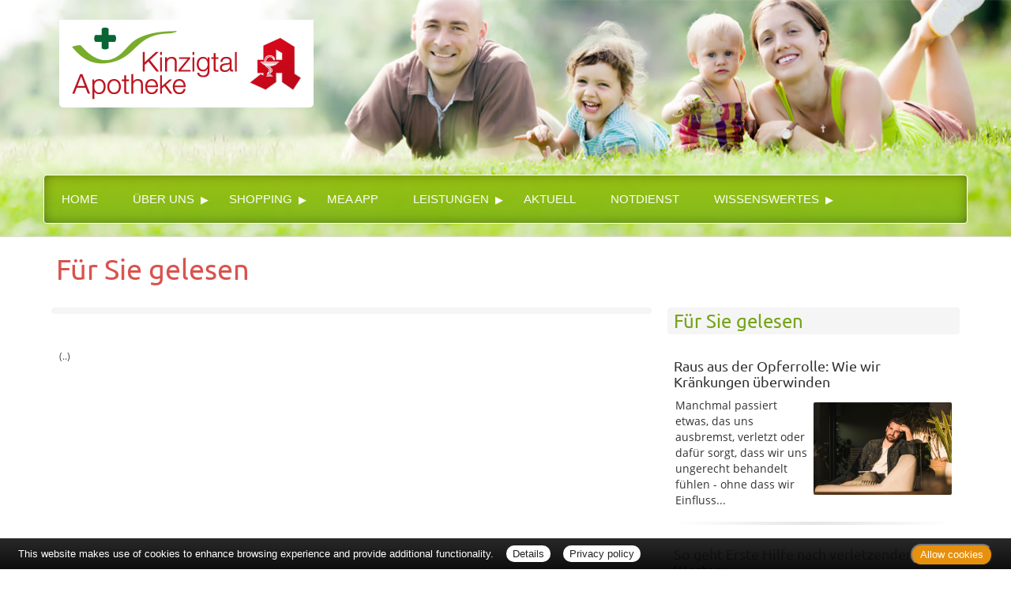

--- FILE ---
content_type: text/html; charset=UTF-8
request_url: https://www.kinzigtal-apotheke.de/apotheke/gelesen/18690.htm
body_size: 3996
content:

<!DOCTYPE html>
<html lang="de">
<head>
<meta charset="UTF-8">
<meta name="viewport" content="width=device-width, initial-scale=1.0">
<title>Für Sie gelesen | Kinzigtal-Apotheke, Haslach im Kinzigtal</title><meta name="robots" content="index, follow" />
<meta name="description" content="Ihre Apotheke mit persönlicher Beratung, umfangreichem Service und hochwertigen Produkten für Gesundheit und Wohlbefinden. Wir freuen uns auf Ihren Besuch!" />
<meta name="author" content="meXXart GbR, Dessau" />
<meta name="page-topic" content="Apotheke, Gesundheit, Krankheit, Medikamente, Gesundheitsberatung" />
<meta name="page-type" content="Apothekenangebote und Informationen zur Gesunderhaltung" />
<meta name="format-detection" content="telephone=no">

<link rel="stylesheet" type="text/css" href="https://www.aposolutions.com/generell/plugins/bootstrap3/css/bootstrap.min.css" />

<link rel="stylesheet" type="text/css" href="https://www.aposolutions.com/generell/styles/common/vx4.css?11" />
<link rel="stylesheet" type="text/css" href="https://www.aposolutions.com/generell/styles/vx4_0005/style.css?3" />
<link rel="stylesheet" type="text/css" href="https://www.kinzigtal-apotheke.de/generell/indi_styles.css" />
<link rel="stylesheet" type="text/css" href="https://www.aposolutions.com/generell/plugins/jquery/jquery-ui.css"/>
<link rel="stylesheet" type="text/css" href="https://www.aposolutions.com/generell/inc/modul/common/plugins/scrolltotop/css/ui.totop.css" />
<link rel="stylesheet" type="text/css" href="https://www.aposolutions.com/generell/inc/modul/common/plugins/swipebox/css/swipebox.min.css">
   
<link rel="stylesheet" type="text/css" href="https://www.aposolutions.com/generell/plugins/fontawesome/css/all.min.css" />
<link rel="shortcut icon" type="image/x-icon" href="/favicon.ico"  />
<link rel="shortcut icon" sizes="196x196" href="https://www.aposolutions.com/generell/pix/common/system/touch-icon.png">
<link rel="apple-touch-icon" sizes="180x180" href="https://www.aposolutions.com/generell/pix/common/system/apple-touch-icon.png">


<script type="text/javascript" src="https://www.aposolutions.com/generell/plugins/jquery/jquery-1.12.4.min.js"></script>
<script type="text/javascript" src="https://www.aposolutions.com/generell/plugins/jquery/jquery-ui.js" ></script>
<script type="text/javascript" src="https://www.aposolutions.com/generell/inc/modul/common/plugins/scrolltotop/js/jquery.ui.totop.min.js"></script>
<script type="text/javascript" src="https://www.aposolutions.com/generell/inc/modul/common/plugins/scrollto/jquery.scrollTo.min.js"></script>
<script type="text/javascript" src="https://www.aposolutions.com/generell/inc/modul/common/plugins/swipebox/js/jquery.swipebox.min.js"></script> 
<script type="text/javascript" src="https://www.aposolutions.com/generell/plugins/lazyload/jquery.lazy.min.js"></script>

<script type="text/javascript">
$(document).ready(function() {
    $().UItoTop({ easingType: 'easeOutQuart' });
});

	 $(function() {
        $('.lazy').lazy({
          effect: "fadeIn",
          effectTime: 1000,
          threshold: 0
        });
    });
	
(function($) {
	$('.swipebox').swipebox({useCSS : true,});
} )(jQuery);

</script>
<script language="JavaScript" src="https://www.aposolutions.com/generell/inc/modul/common/scripts.js" type="text/javascript"></script>
</head>
<body class="gelesen" >
<div class="overlay"></div>
<!--Im <head> einbinden-->
<script type="text/javascript" src="https://widget.meineapotheke.de/mea-chat-widget.js" defer></script>
 
<!--Direkt im <body> einbinden-->
<chat-widget pharmacy-id="1f18bce1-7cbb-44d5-8e97-013fba8a880b" shop-url="https://www.meineapotheke.de/shop/kinzigtal-apotheke-haslach-77716/" primary-color="#008a09" header="" show-chat-window="false"></chat-widget>

<header id="header">

<div id="pagetitle">
  <a href="/"  title="zur Startseite"><img src="/pix/logo.png" id="logo" /></a>
</div>

<script src="https://www.aposolutions.com/generell/inc/modul/common/plugins/flexy-menu/flexy-menu.js"></script>
<script type="text/javascript">
$(document).ready(function() {
   $(".flexy-menu").flexymenu({
   type: 'horizontal',
   indicator: true,
   speed: 500
   });
});
</script>

<nav id="nav">
<div id="nav-wrapper">
<ul class="flexy-menu light"><li class="firstMP"><a href='/apotheke/willkommen.htm'>Home</a></li>
<li><a href='#'>Über uns</a>  <ul><li><a href='/apotheke/lageplan.htm'>&Ouml;ffnungszeiten und Lageplan</a></li>
<li><a href='/apotheke/team.htm'>Unser Team</a></li>
<li><a href='/apotheke/galerie.htm'>Bildergalerie</a></li>
<li><a href='/apotheke/karriere.htm'>Karriere</a></li>
</ul>
</li>
<li><a href='#'>Shopping</a>  <ul><li><a href='/apotheke/vorbestellung.htm'>Produkt-Vorbestellung</a></li>
<li><a href='/apotheke/angebote.htm'>Aktuelle Angebote</a></li>
<li><a href='/apotheke/meine_apotheke.htm'>meine apotheke<sup>®</sup></a></li>
<li><a href='/apotheke/card_link.htm'>CardLink</a></li>
</ul>
</li>
<li><a href='/apotheke/mea_app.htm'>mea App</a></li>
<li><a href='#'>Leistungen</a>  <ul><li><a href='/apotheke/kundenkonto.htm'>Kundenkonto</a></li>
<li><a href='/apotheke/pdl.htm'>Pharmazeutische Dienstleistungen</a></li>
<li><a href='/apotheke/beratungsleistung.htm'>Beratungsleistung</a></li>
<li><a href='/apotheke/verleih.htm'>Geräteverleih</a></li>
<li><a href='/apotheke/messungen.htm'>Messungen</a></li>
<li><a href='/apotheke/services.htm'>Weitere Services</a></li>
<li><a href='/apotheke/zeitschriften.htm'>Zeitschriften</a></li>
</ul>
</li>
<li><a href='/apotheke/aktuell.htm'>Aktuell</a></li>
<li><a href='/apotheke/notdienst.htm'>Notdienst</a></li>
<li><a href='#'>Wissenswertes</a>  <ul><li><a href='/apotheke/ratgeber/1.htm'>Ratgeber</a></li>
<li><a href='/apotheke/monatsthema.htm'>Thema des Monats</a></li>
<li><a href='/apotheke/monatspflanze.htm'>Pflanze des Monats</a></li>
<li><a href='/apotheke/gelesen.htm'>Für Sie gelesen</a></li>
<li><a href='/apotheke/tv_tipps.htm'>TV-Tipps</a></li>
<li><a href='/apotheke/heilpflanzen.htm'>Heilpflanzen</a></li>
<li><a href='/apotheke/pollenflug.htm'>Pollenflug</a></li>
<li><a href='/apotheke/impfungen.htm'>Impfungen</a></li>
<li><a href='/apotheke/blutspende.htm'>Blut-/Organspende</a></li>
<li><a href='/apotheke/berufsbilder.htm'>Berufsbilder</a></li>
<li><a href='/apotheke/links.htm'>Gesundheitslinks</a></li>
<li><a href='/apotheke/zuzahlungen.htm'>Zuzahlungen</a></li></ul>
</ul>
<br clear="all" />
</div></div>
</nav>
</header>





<div id="content">
   <div id="content-wrapper">
   <div class="container">
            <div class="row">
         <div class="col-xs-12"><h1 class="pagename">Für Sie gelesen</h1></div>
      </div>
      <div class="row"><div class="col-md-8 "><h2></h2>
<div class="picFloated"><img data-src="https://www.aposolutions.com/generell/pix/common/dpa/.jpg" alt="" title="" class="lazy" style="max-width:400px; height:auto"></div><br><p id='quelle'><br>(..)</p><br></div><div class="col-md-4 "><div class="box1"><h2>Für Sie gelesen</h2>
<div id='fsg-teaser-box'><div class="fsg-teaser-item clearfix"><h3><a href="/apotheke/gelesen/19455.htm">Raus aus der Opferrolle: Wie wir Kränkungen überwinden</a></h3><p><a href="/apotheke/gelesen/19455.htm"><img data-src="https://www.aposolutions.com/generell/pix/common/dpa/ycpUTuNG1EtKSWvirVjK3IQH8br5fDdef6ZhtJAsmY.jpg" alt="" title="Mann sitzt gedankenvoll auf einer Couch" style="max-width:50%" class="lazy pic" />Manchmal passiert etwas, das uns ausbremst, verletzt oder dafür sorgt, dass wir uns ungerecht behandelt fühlen - ohne dass wir Einfluss...</a></p></div><hr class="soften4 cf" /><div class="fsg-teaser-item clearfix"><h3><a href="/apotheke/gelesen/19456.htm">So geht Erste Hilfe nach verletzenden Worten</a></h3><p><a href="/apotheke/gelesen/19456.htm"><img data-src="https://www.aposolutions.com/generell/pix/common/dpa/LXQCI0cs0vUUfaNTAhe9jEFCbJ40Eh8FlvTrTUPX4ac.jpg" alt="" title="Gespräch unter Kolleginnen" style="max-width:50%" class="lazy pic" />Eine unbedachte Bemerkung, ein scharfer Tonfall, ein Kommentar ohne Feingefühl: Verbale Kränkungen entstehen im Alltag oft schneller, als...</a></p></div><hr class="soften4 cf" /><div class="fsg-teaser-item clearfix"><h3><a href="/apotheke/gelesen/19454.htm">Vorsicht, Infektion! Worauf es nach Tierbissen ankommt</a></h3><p><a href="/apotheke/gelesen/19454.htm"><img data-src="https://www.aposolutions.com/generell/pix/common/dpa/0v1atYKyRZl1syyATkCizZ8mubhpcA4Wul9KzicmrmE.jpg" alt="" title="Katze zeigt an einem Tisch ihre Zähne" style="max-width:50%" class="lazy pic" />Zwischen die Fronten geraten, weil der Hund von einem Artgenossen angegriffen wurde? Oder die Katze hat zugeschnappt, weil sie sich bedroht...</a></p></div><hr class="soften4 cf" /><div class="fsg-teaser-item clearfix"><h3><a href="/apotheke/gelesen/19453.htm">Nicht verletzen: Orthopäde gibt Tipps fürs Laufen im Winter</a></h3><p><a href="/apotheke/gelesen/19453.htm"><img data-src="https://www.aposolutions.com/generell/pix/common/dpa/Sy2Tvm3h6eQLZPAanUOAo8PnlBGIKVlM8Kx2VCRyE.jpg" alt="" title="Eine Joggerin läuft durch Schnee" style="max-width:50%" class="lazy pic" />Bei winterlichen Temperaturen in die Laufschuhe schlüpfen? Dagegen spricht nichts - zumindest, wenn das Thermometer nicht minus 10 Grad...</a></p></div><hr class="soften4 cf" /><div class="fsg-teaser-item clearfix"><h3><a href="/apotheke/gelesen/19451.htm">Krank an den Feiertagen? Hier gibt's Hilfe</a></h3><p><a href="/apotheke/gelesen/19451.htm"><img data-src="https://www.aposolutions.com/generell/pix/common/dpa/ylTQ3O0PFW4b3ZunJ2T7Q49oeoVMH9GUsbeREG12GmM.jpg" alt="" title="Frau liegt krank im Bett" style="max-width:50%" class="lazy pic" />So schön es auch wäre: Erkrankungen nehmen keine Rücksicht auf Feiertage. Während sich eine klassische Erkältung meist ohne Arztbesuch...</a></p></div><hr class="soften4 cf" /><div class="fsg-teaser-item clearfix"><h3><a href="/apotheke/gelesen/19452.htm">Drei Wege, um an einen Arzttermin zu kommen</a></h3><p><a href="/apotheke/gelesen/19452.htm"><img data-src="https://www.aposolutions.com/generell/pix/common/dpa/6chNRy8D2CiSaNxMICkrcwkO8TcYsRN08ZxENdyN8E.jpg" alt="" title="Ein Stethoskop liegt in einem Behandlungszeimmer" style="max-width:50%" class="lazy pic" />Wer neu einen Arzt oder eine Ärztin sucht, kann natürlich Praxen recherchieren und dort anrufen. Das wird aber gern mal frustrierend -...</a></p></div></div>
</div></div></div>
           </div>
   </div>
</div>

<footer id="footer">
    <div id="footer-wrapper"><div class="container">
<div class="row">
   <div class="col-sm-12" id="servicemenu-wrapper">
      <ul id="servicemenu">
         <li class="firstMP"><a href="/">Home</a></li>
         <li><a href='/apotheke/kontakt.htm'>Kontakt</a></li><li><a href='/apotheke/sitemap.htm'>Sitemap</a></li><li><a href='/apotheke/datenschutz.htm'>Datenschutz</a></li><li><a href='/apotheke/datenschutz.htm#verbraucherrechte'>Verbraucherrechte</a></li><li><a href='/apotheke/barrierefreiheit.htm'>Barrierefreiheit</a></li><li><a href='/apotheke/impressum.htm'>Impressum</a></li>      </ul>
   </div>
</div>
<div class="row">
   <div class="col-sm-12">
   <span class="textHighlighter1">Bei Arzneimitteln: Zu Risiken und Nebenwirkungen lesen Sie die Packungsbeilage und fragen Sie Ihre Ärztin, Ihren Arzt oder in Ihrer Apotheke. Bei Tierarzneimitteln: Zu Risiken und Nebenwirkungen lesen Sie die Packungsbeilage und fragen Sie Ihre Tierärztin, Ihren Tierarzt oder in Ihrer Apotheke. Nur solange Vorrat reicht. Irrtum vorbehalten. Alle Preise inkl. MwSt. * Sparpotential gegenüber der unverbindlichen Preisempfehlung des Herstellers (UVP) oder der unverbindlichen Herstellermeldung des Apothekenverkaufspreises (UAVP) an die Informationsstelle für Arzneispezialitäten (IFA GmbH) / nur bei rezeptfreien Produkten außer Büchern. UVP = Unverbindliche Preisempfehlung des Herstellers (UVP). AVP = Apothekenverkaufspreis (AVP). Der AVP ist keine unverbindliche Preisempfehlung der Hersteller. Der AVP ist ein von den Apotheken selbst in Ansatz gebrachter Preis für rezeptfreie Arzneimittel, der in der Höhe dem für Apotheken verbindlichen Arzneimittel Abgabepreis entspricht, zu dem eine Apotheke in bestimmten Fällen das Produkt mit der gesetzlichen Krankenversicherung abrechnet. Im Gegensatz zum AVP ist die gebräuchliche UVP eine Empfehlung der Hersteller.</span>
   </div>
</div>
</div>
<br></div>
</footer>
  
<script type="text/javascript" src="https://www.aposolutions.com/generell/inc/modul/common/plugins/cookiebar/cookiebar.js?always=1&showPolicyLink=1&privacyPage=%2Fapotheke%2Fdatenschutz.htm"></script>
      </body>
</html>



--- FILE ---
content_type: text/css
request_url: https://www.kinzigtal-apotheke.de/generell/indi_styles.css
body_size: -47
content:
#pagetitle-logo2  {
   display:none;
}